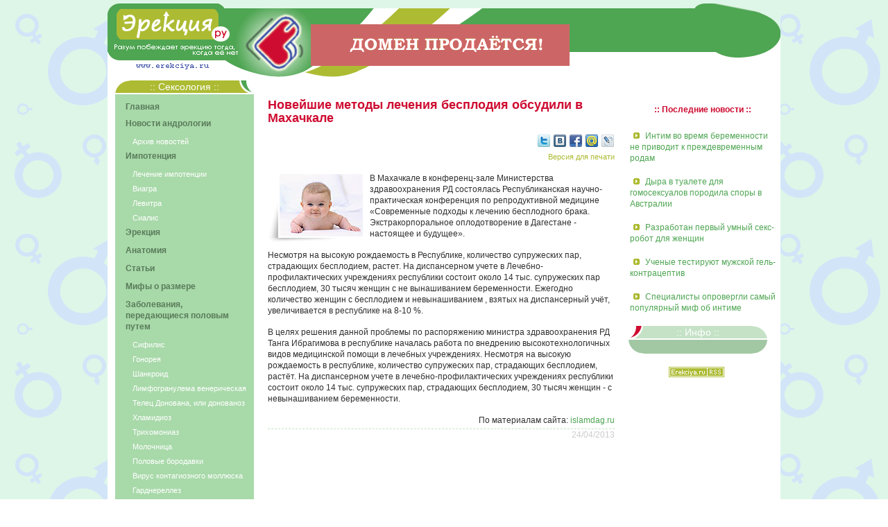

--- FILE ---
content_type: text/html; charset=cp1251
request_url: http://erekciya.ru/news2013/novejshie_metody_lecheniya_besplodiya_obsudili_v_mahachkale/
body_size: 5696
content:

<!DOCTYPE html PUBLIC "-//W3C//DTD XHTML 1.0 Strict//EN" "http://www.w3.org/TR/xhtml1/DTD/xhtml1-strict.dtd">
<html xmlns="http://www.w3.org/1999/xhtml">
<head>
	<meta http-equiv="Content-Type" content="text/html; charset=cp1251" />
	<meta name="Robots" content="index,follow" />
	<base href='https://erekciya.ru/' />
<title>Эрекция.ру - проблемы потенции, эрекция, эректильная дисфункция, виагра | Новейшие методы лечения бесплодия обсудили в Махачкале</title>
<meta name='description' content='В Махачкале в конференц-зале Министерства здравоохранения РД состоялась Республиканская научно-практическая конференция по репродуктивной медицине «Современные подходы к лечению бесплодного брака.'>
<meta name='keywords' content='Новейшие методы лечения бесплодия обсудили в Махачкале' />
	<link rel="stylesheet" type="text/css" href="/images/style.css" />
</head>
<body id="content">
<noindex>
<a href="https://www.reg.ru/domain/shop/lot/erekciya.ru"><div style="position:absolute; margin-left: 35%; margin-right: 35%; margin-top: 30px; text-align:center; width:373px; height:36px; z-index:9999;"><img src="site.gif"></div></a>
</noindex>

	<div class="content">
		<div class="header">
		</div>
		<div class="left">
<table cellpadding="0" cellspacing="0" width="200" border="0" align="center">
 <tr>
  <td style="BACKGROUND-IMAGE: url(/images/ug01.jpg); BACKGROUND-REPEAT: no-repeat"></td>
  <td bgcolor="#ADBB33" style="color:#ffffff; font-family: Arial, sans-serif; font-size: 14px; padding:1px;" width="100%" align="center">:: Сексология ::</td>
  <td style="BACKGROUND-IMAGE: url(/images/ug02.jpg); BACKGROUND-REPEAT: no-repeat"></td>
 </tr>
 <tr bgcolor="#ffffff" height="2">
  <td colspan="3">
  </td>
 </tr>
 <tr bgcolor="#A8D9A9">
  <td colspan="3">
  			<script type="text/javascript">
<!--
function shiftSubDiv(n)
{
  var el = document.getElementById('subDiv'+n);

  if ( el.style.display == 'none' )
    el.style.display = 'block'
  else
    if ( el.style.display == 'block' )
    el.style.display = 'none';
};
//-->
</script>
<ul class=menyu><li class=menyu><a href='https://erekciya.ru/' title='Эрекция.ру - проблемы потенции, эрекция, эректильная дисфункция, виагра'>Главная</a></li><li class=menyu><a href="/news2026/" title="Новости андрологии">Новости андрологии</a></li><ul class=submenyu><li class=submenyu><div style="color:#FFFFFF; cursor:hand; cursor:pointer; text-decoration:none;" id="navHeader1" onClick="shiftSubDiv(1)">Архив новостей</div></li></ul><div id="subDiv1" style="display: none;"><ul class=submenyu><li class=submenyu><a href='https://erekciya.ru/news2007/' title='Новости андрологии и урологии 2007'>2007</a></li><li class=submenyu><a href='https://erekciya.ru/news2008/' title='Новости андрологии и урологии 2008'>2008</a></li><li class=submenyu><a href='https://erekciya.ru/news2009/' title='Новости андрологии и урологии 2009'>2009</a></li><li class=submenyu><a href='https://erekciya.ru/news2010/' title='Новости андрологии и урологии 2010'>2010</a></li><li class=submenyu><a href='https://erekciya.ru/news2011/' title='Новости андрологии и урологии 2011'>2011</a></li><li class=submenyu><a href='https://erekciya.ru/news2012/' title='Новости андрологии и урологии 2012'>2012</a></li><li class=submenyu><a href='https://erekciya.ru/news2015/' title='Новости андрологии и урологии 2015'>2015</a></li><li class=submenyu><a href='https://erekciya.ru/news2013/' title='Новости андрологии и урологии 2013'>2013</a></li><li class=submenyu><a href='https://erekciya.ru/news2014/' title='Новости андрологии и урологии 2014'>2014</a></li><li class=submenyu><a href='https://erekciya.ru/news2016/' title='Новости андрологии и урологии 2016'>2016</a></li><li class=submenyu><a href='https://erekciya.ru/news2017/' title='Новости андрологии и урологии 2017'>2017</a></li><li class=submenyu><a href='https://erekciya.ru/news2018/' title='Новости андрологии и урологии 2018'>2018</a></li><li class=submenyu><a href='https://erekciya.ru/news2019/' title='Новости андрологии и урологии 2019'>2019</a></li></ul></div><li class=menyu><a href='https://erekciya.ru/impotenciya/' title='Импотенция'>Импотенция</a></li><ul class=submenyu><li class=submenyu><a href='https://erekciya.ru/lechenie_impotencii/' title='Лечение импотенции'>Лечение импотенции</a></li><li class=submenyu><a href='https://erekciya.ru/viagra/' title='Виагра'>Виагра</a></li><li class=submenyu><a href='https://erekciya.ru/levitra/' title='Левитра'>Левитра</a></li><li class=submenyu><a href='https://erekciya.ru/cialis/' title='Сиалис'>Сиалис</a></li></ul><li class=menyu><a href='https://erekciya.ru/erekciya/' title='Эрекция'>Эрекция</a></li><ul class=submenyu></ul><li class=menyu><a href='https://erekciya.ru/anatomy/' title='Анатомия'>Анатомия</a></li><ul class=submenyu></ul><li class=menyu><a href='https://erekciya.ru/articles/' title='Статьи'>Статьи</a></li><ul class=submenyu></ul><li class=menyu><a href='https://erekciya.ru/mif_o_razmere/' title='Мифы о размере'>Мифы о размере</a></li><ul class=submenyu></ul><li class=menyu><a href='https://erekciya.ru/zabolevaniya_ppp/' title='Заболевания, передающиеся половым путем'>Заболевания, передающиеся половым путем</a></li><ul class=submenyu><li class=submenyu><a href='https://erekciya.ru/sifilis/' title='Сифилис'>Сифилис</a></li><li class=submenyu><a href='https://erekciya.ru/gonoreya/' title='Гонорея'>Гонорея</a></li><li class=submenyu><a href='https://erekciya.ru/shankroid/' title='Шанкроид'>Шанкроид</a></li><li class=submenyu><a href='https://erekciya.ru/linfogranulema_venericheskaya/' title='Лимфогранулема венерическая'>Лимфогранулема венерическая</a></li><li class=submenyu><a href='https://erekciya.ru/donovanoz/' title='Телец Донована, или донованоз'>Телец Донована, или донованоз</a></li><li class=submenyu><a href='https://erekciya.ru/hlamidioz/' title='Хламидиоз'>Хламидиоз</a></li><li class=submenyu><a href='https://erekciya.ru/trihomoniaz/' title='Трихомониаз'>Трихомониаз</a></li><li class=submenyu><a href='https://erekciya.ru/molochnica/' title='Молочница'>Молочница</a></li><li class=submenyu><a href='https://erekciya.ru/polovye_borodavki/' title='Половые бородавки'>Половые бородавки</a></li><li class=submenyu><a href='https://erekciya.ru/virus_kont_molluska/' title='Вирус контагиозного моллюска'>Вирус контагиозного моллюска</a></li><li class=submenyu><a href='https://erekciya.ru/gardnerellez/' title='Гарднереллез'>Гарднереллез</a></li><li class=submenyu><a href='https://erekciya.ru/mochepolovoy_shigellez/' title='Мочеполовой шигеллез'>Мочеполовой шигеллез</a></li><li class=submenyu><a href='https://erekciya.ru/polovoy_gerpes/' title='Половой герпес'>Половой герпес</a></li><li class=submenyu><a href='https://erekciya.ru/spid/' title='ВИЧ-инфекция (СПИД)'>ВИЧ-инфекция (СПИД)</a></li><li class=submenyu><a href='https://erekciya.ru/virusnye_gepatity/' title='Вирусные гепатиты'>Вирусные гепатиты</a></li><li class=submenyu><a href='https://erekciya.ru/citomegalovirus/' title='Цитомегаловирус'>Цитомегаловирус</a></li></ul><li class=menyu><a href='https://erekciya.ru/humor/' title='Юмор'>Юмор</a></li><ul class=submenyu><li class=submenyu><a href='https://erekciya.ru/sexhumor/' title='Анекдоты о сексе'>Анекдоты о сексе</a></li></ul><li class=menyu><a href='https://erekciya.ru/press_release/' title='Пресс-релизы'>Пресс-релизы</a></li><ul class=submenyu></ul></ul>  </td>
 </tr>
 <tr>
  <td><img src="/images/ug03.jpg"></td>
  <td style="BACKGROUND-IMAGE: url(/images/ug05.jpg); BACKGROUND-REPEAT: repeat-x"></td>
  <td><img src="/images/ug04.jpg"></td>
 </tr>
</table>
<br>
<table cellpadding="0" cellspacing="0" width="200" border="0" align="center">
 <tr>
  <td style="BACKGROUND-IMAGE: url(/images/ug01.jpg); BACKGROUND-REPEAT: no-repeat"></td>
  <td bgcolor="#ADBB33" style="color:#ffffff; font-family: Arial, sans-serif; font-size: 14px; padding:1px;" width="100%" align="center">:: Информация ::</td>
  <td style="BACKGROUND-IMAGE: url(/images/ug02.jpg); BACKGROUND-REPEAT: no-repeat"></td>
 </tr>
 <tr bgcolor="#ffffff" height="2">
  <td colspan="3">
  </td>
 </tr>
 <tr bgcolor="#E6F1F9">
  <td colspan="3">
<script language="javascript"><!--
function popupWindow(url) {
window.open(url,"popupWindow","toolbar=no,location=no,directories=no,status=no,menubar=no,scrollbars=yes,resizable=yes,copyhistory=no,width=570,height=510,screenX=150,screenY=150,top=150,left=150");
                          }
//--></script>  
				<ul class='menyu'><li class=menyu><a href="javascript:popupWindow('https://erekciya.ru/contact.php');">Контакты</a></li><li class=menyu><a href='https://erekciya.ru/info/'>Информационное соглашение</a></li></ul>  				<form id="search_engine" method="post" action="" /> 
<table align="center" border="0">	
 <tr>
  <td>
		<input name="search_query" type="text" alt="Search" class="text" id="search_query" /> 
	</td>
	<td>	
  	<input type="submit" name="search" tabindex="100" class="searchbutton" value="Поиск" />
  </td>	
 </tr> 	
</table>  	
  </form>
  </td>
 </tr>
 <tr>
  <td><img src="/images/ug03.jpg"></td>
  <td style="BACKGROUND-IMAGE: url(/images/ug05.jpg); BACKGROUND-REPEAT: repeat-x"></td>
  <td><img src="/images/ug04.jpg"></td>
 </tr>
</table>
<br>				
<table cellpadding="0" cellspacing="0" width="200" border="0" align="center">
 <tr>
  <td width="100%" style="color:#CE0B30; font-family: Verdana, Arial, sans-serif; font-size: 12px; font-weight:bold;" align="center">:: Популярные статьи ::</td>
 </tr>
 <tr>
  <td style="padding:0 10px 0 10px">
<p><a href='https://erekciya.ru/news2012/devushka_ushla_k_drugomu/'>Девушка ушла к другому</a></p><p><a href='https://erekciya.ru/news2012/pauchij_yad_-_luchshaya_alternativa_viagre/'>Паучий яд - лучшая альтернатива Виагре</a></p><p><a href='https://erekciya.ru/news2012/supergeroi_delayut_muzhchin_silnee/'>Супергерои делают мужчин сильнее</a></p>  </td>
 </tr>
 </table>

 
			<br />
			<br />
			<br />
<noindex>
<center>
<!--LiveInternet counter-->
<script type="text/javascript"><!--
document.write('<a href="http://www.liveinternet.ru/click" '+
'target=_blank><img src="http://counter.yadro.ru/hit?t18.16;r'+
escape(document.referrer)+((typeof(screen)=='undefined')?'':
';s'+screen.width+'*'+screen.height+'*'+(screen.colorDepth?
screen.colorDepth:screen.pixelDepth))+';u'+escape(document.URL)+
';'+Math.random()+
'" alt="" title="LiveInternet: показано число просмотров за 24 часа, посетителей за 24 часа и за сегодн\я" '+
'border=0 width=88 height=31><\/a>')
//-->
</script>
<!--/LiveInternet--><br><br>
<!--Yandex-->
<a href="http://www.yandex.ru/cy?base=0&host=erekciya.ru">
<img src="http://www.yandex.ru/cycounter?erekciya.ru" width=88 height=31 alt="Яндекс цитирования" border=0></a>
<!--/Yandex--><br>
</center>
</noindex>		
		</div>
		
		<div class="center">

<br><h2>Новейшие методы лечения бесплодия обсудили в Махачкале</h2><div align=right>
		<noindex>
				<a href='https://twitter.com/home/?status=РќРѕРІРµР№С€РёРµ РјРµС‚РѕРґС‹ Р»РµС‡РµРЅРёСЏ Р±РµСЃРїР»РѕРґРёСЏ РѕР±СЃСѓРґРёР»Рё РІ РњР°С…Р°С‡РєР°Р»Рµ http://erekciya.ru/news2013/novejshie_metody_lecheniya_besplodiya_obsudili_v_mahachkale/' rel='nofollow' target='_blank'><img src='images/social/twitter-18.png' title='Добавить в Твиттер' width='18' height='18' border='0' hspace='1' vspace='2'></a>
        <a href='https://vkontakte.ru/share.php?url=http://erekciya.ru/news2013/novejshie_metody_lecheniya_besplodiya_obsudili_v_mahachkale/' rel='nofollow' target='_blank'><img src='images/social/vkontakte-18.png' title='Поделиться ВКонтакте' width='18' height='18' border='0' hspace='1' vspace='2'></a>
        <a href='https://www.facebook.com/sharer.php?u=http://erekciya.ru/news2013/novejshie_metody_lecheniya_besplodiya_obsudili_v_mahachkale/' rel='nofollow' target='_blank'><img src='images/social/facebook-18.png' title='Поделиться в Facebook' width='18' height='18' border='0' hspace='1' vspace='2'></a>
        <a href='https://connect.mail.ru/share?share_url=http://erekciya.ru/news2013/novejshie_metody_lecheniya_besplodiya_obsudili_v_mahachkale/' rel='nofollow' target='_blank'><img src='images/social/moymir-18.png' title='Поделиться в Моем Мире' width='18' height='18' border='0' hspace='1' vspace='2'></a>
        <a href='https://www.livejournal.com/update.bml?event=http://erekciya.ru/news2013/novejshie_metody_lecheniya_besplodiya_obsudili_v_mahachkale/&subject=РќРѕРІРµР№С€РёРµ РјРµС‚РѕРґС‹ Р»РµС‡РµРЅРёСЏ Р±РµСЃРїР»РѕРґРёСЏ РѕР±СЃСѓРґРёР»Рё РІ РњР°С…Р°С‡РєР°Р»Рµ' rel='nofollow' target='_blank'><img src='images/social/livejournal-18.png' title='Опубликовать в Livejournal' width='18' height='18' border='0' hspace='1' vspace='2'></a>
        
    </noindex>
				<br>
				<a href='print-1900/' target='_blank' class='prnt' title='Печатная версия статьи: Новейшие методы лечения бесплодия обсудили в Махачкале'>Версия для печати</a>
				      </div><img src="http://erekciya.ru/img/1604131341.jpg" border="0" class="imageupf" align="left" target="_blank" alt="Новейшие методы лечения бесплодия обсудили в Махачкале" title="Новейшие методы лечения бесплодия обсудили в Махачкале">

<p>В Махачкале в конференц-зале Министерства здравоохранения РД состоялась Республиканская научно-практическая конференция по репродуктивной медицине «Современные подходы к лечению бесплодного брака. Экстракорпоральное оплодотворение в Дагестане - настоящее и будущее».</p>

<p>Несмотря на высокую рождаемость в Республике, количество супружеских пар, страдающих бесплодием, растет. На диспансерном учете в Лечебно-профилактических учреждениях республики состоит около 14 тыс. супружеских пар бесплодием, 30 тысяч женщин с не вынашиванием беременности. Ежегодно количество женщин с бесплодием и невынашиванием , взятых на диспансерный учёт, увеличивается в республике на 8-10 %.</p>

<p>В целях решения данной проблемы по распоряжению министра здравоохранения РД Танга Ибрагимова в республике началась работа по внедрению высокотехнологичных видов медицинской помощи в лечебных учреждениях. Несмотря на высокую рождаемость в республике, количество супружеских пар, страдающих бесплодием, растёт. На диспансерном учете в лечебно-профилактических учреждениях республики состоит около 14 тыс. супружеских пар, страдающих бесплодием, 30 тысяч женщин - с невынашиванием беременности.</p>

<p align="right">По материалам сайта: <a href="http://www.islamdag.ru/news/11886" target="_blank">islamdag.ru</a></p><p class='date'>24/04/2013</p>		</div>
		
		<div class="right" valign="top">
<noindex>
<br>
<br>
</noindex>

<table cellpadding="2" cellspacing="0" width="214" border="0" align="center">
 <tr>
  <td align="center">
  <b style="color:#CE0B30; font-family: Verdana, Arial, sans-serif; font-size: 12px; font-weight:bold;">:: Последние новости ::</b>
  </td>
 </tr>
 <tr>
  <td><p><img src='/images/abuttongrey.gif' border=0 hspace=5> <a href='https://erekciya.ru/news2019/intim_vo_vremya_beremennosti_ne_privodit_k_prezhdevremennym_rodam/'>Интим во время беременности не приводит к преждевременным родам</a></p><p><img src='/images/abuttongrey.gif' border=0 hspace=5> <a href='https://erekciya.ru/news2019/dyra_v_tualete_dlya_gomoseksualov_porodila_spory_v_avstralii/'>Дыра в туалете для гомосексуалов породила споры в Австралии</a></p><p><img src='/images/abuttongrey.gif' border=0 hspace=5> <a href='https://erekciya.ru/news2019/razrabotan_pervyj_umnyj_seks-robot_dlya_zhenschin/'>Разработан первый умный секс-робот для женщин</a></p><p><img src='/images/abuttongrey.gif' border=0 hspace=5> <a href='https://erekciya.ru/news2019/uchenye_testiruyut_muzhskoj_gel-kontraceptiv/'>Ученые тестируют мужской гель-контрацептив</a></p><p><img src='/images/abuttongrey.gif' border=0 hspace=5> <a href='https://erekciya.ru/news2019/specialisty_oprovergli_samyj_populyarnyj_mif_ob_intime/'>Специалисты опровергли самый популярный миф об интиме</a></p></td>
 </tr>
</table>
<br>

<table cellpadding="0" cellspacing="0" width="200" border="0" align="center">
 <tr>
  <td style="BACKGROUND-IMAGE: url(/images/ug1.jpg); BACKGROUND-REPEAT: no-repeat"></td>
  <td bgcolor="#C5E2C6" style="color:#ffffff; font-family: Arial, sans-serif; font-size: 14px; padding:1px;" width="100%" align="center">:: Инфо ::</td>
  <td style="BACKGROUND-IMAGE: url(/images/ug2.jpg); BACKGROUND-REPEAT: no-repeat"></td>
 </tr>
 <tr bgcolor="#ffffff" height="2">
  <td colspan="3">
  </td>
 </tr>
 <tr>
  <td><img src="/images/ug03.jpg"></td>
  <td style="BACKGROUND-IMAGE: url(/images/ug05.jpg); BACKGROUND-REPEAT: repeat-x"></td>
  <td><img src="/images/ug04.jpg"></td>
 </tr>
</table>
<center><a href="/rss/" target="_blank" title="RSS-лента новостей сексологии и андрологии"><img src="./images/rsspic.png" border="0" hspace="10" vspace="15"></a></center><br>
		
		</div>
		<div class="footer">
<table cellpadding="0" cellspacing="0" width="100%" border="0" align="center">
 <tr>
  <td style="BACKGROUND-IMAGE: url(/images/ug01.jpg); BACKGROUND-REPEAT: no-repeat"></td>
  <td bgcolor="#ADBB33" style="color:#ffffff; font-family: Arial, sans-serif; font-size: 14px; padding:1px;" width="100%" align="center">Copyright &copy; 2007-2026 <a href="/" title="Эрекция.ру - ты всегда на высоте">Эрекция.ру</a></td>
  <td style="BACKGROUND-IMAGE: url(/images/ug02.jpg); BACKGROUND-REPEAT: no-repeat"></td>
 </tr>
 <tr bgcolor="#ffffff" height="2">
  <td colspan="3">
  </td>
 </tr>
 <tr bgcolor="#4EA552">
  <td colspan="3" style="padding:10px" class="foot">
При перепечатке материалов сайта ссылка на сайт <a href="/" title="Эрекция.ру - новости андрологии и сексологии">Эрекция.ру - новости андрологии и сексологии</a> обязательна!<br>
<a href="/archives/">Карта сайта</a>
  </td>
 </tr>
 <tr>
  <td><img src="/images/ug003.jpg"></td>
  <td style="BACKGROUND-IMAGE: url(/images/ug005.jpg); BACKGROUND-REPEAT: repeat-x"></td>
  <td><img src="/images/ug004.jpg"></td>
 </tr>
</table>
<noindex><div style="color:FFFFFF;" align="right"><br>Время выполнения скрипта: 0.2485499382019 сек</div></noindex>	    </div>
</body>
</html>